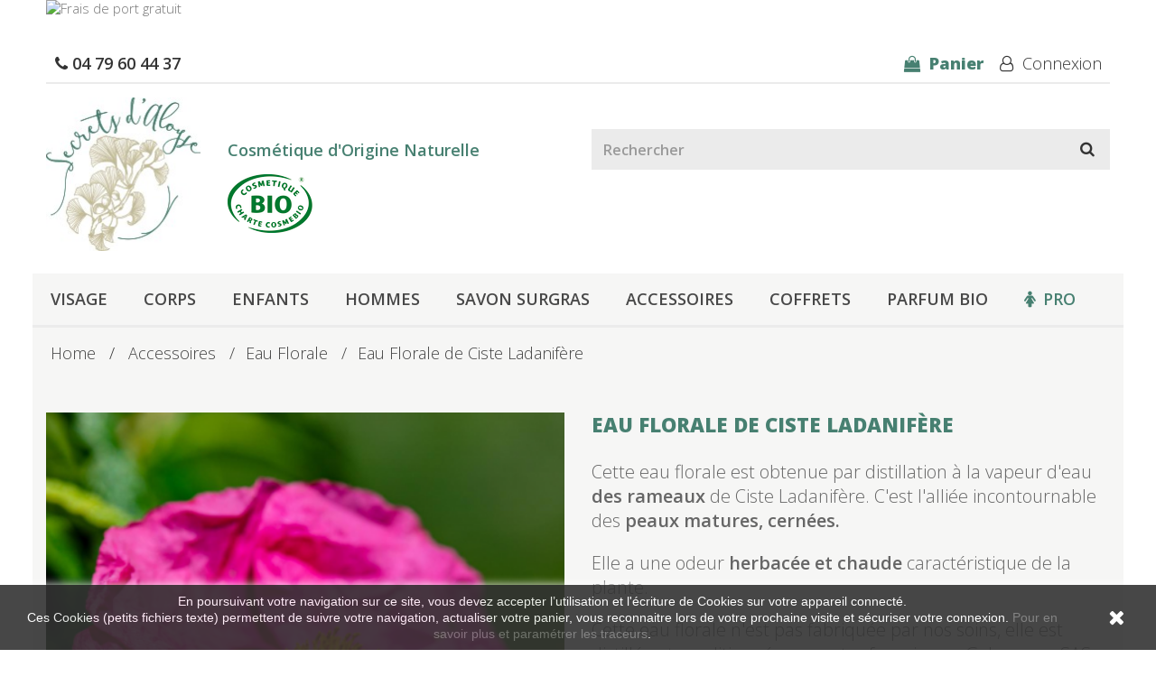

--- FILE ---
content_type: text/html; charset=utf-8
request_url: https://www.secrets-aloyse.fr/eau-florale-de-ciste-ladanifere-265.html
body_size: 12626
content:
<!DOCTYPE HTML> <!--[if lt IE 7]><html class="no-js lt-ie9 lt-ie8 lt-ie7" lang="fr-fr"><![endif]--> <!--[if IE 7]><html class="no-js lt-ie9 lt-ie8 ie7" lang="fr-fr"><![endif]--> <!--[if IE 8]><html class="no-js lt-ie9 ie8" lang="fr-fr"><![endif]--> <!--[if gt IE 8]><html class="no-js ie9" lang="fr-fr"><![endif]--><html lang="fr-fr" ><head><meta charset="utf-8" /><title>Eau florale cosmétiques naturels &amp; bio - Secrets d’Aloyse</title><meta name="description" content="Testez cette eau florale biologique de ciste ladanifère sans conservateur, secret de jeunesse de nos grands-mères. Laissez vous enivrer par son odeur douce et chaude. " /><meta name="generator" content="PrestaShop" /><meta name="robots" content="index,follow" /><meta name="viewport" content="width=device-width, minimum-scale=0.25, maximum-scale=1.6, initial-scale=1.0" /><meta name="apple-mobile-web-app-capable" content="yes" /><link rel="icon" type="image/vnd.microsoft.icon" href="/img/favicon.ico?1761754058" /><link rel="shortcut icon" type="image/x-icon" href="/img/favicon.ico?1761754058" /><link rel="stylesheet" href="https://www.secrets-aloyse.fr/themes/secretsaloyse/cache/v_31_a7078e2e44ca6840e9be411ab24c2794_all.css" type="text/css" media="all" /><link rel="stylesheet" href="https://www.secrets-aloyse.fr/themes/secretsaloyse/cache/v_31_5251dc036d8239cab77ca9cd1649f743_print.css" type="text/css" media="print" /><meta property="og:type" content="product" /><meta property="og:url" content="https://www.secrets-aloyse.fr/eau-florale-de-ciste-ladanifere-265.html" /><meta property="og:title" content="Eau florale cosmétiques naturels &amp; bio - Secrets d’Aloyse" /><meta property="og:site_name" content="SECRETS D'ALOYSE" /><meta property="og:description" content="Testez cette eau florale biologique de ciste ladanifère sans conservateur, secret de jeunesse de nos grands-mères. Laissez vous enivrer par son odeur douce et chaude. " /><meta property="og:image" content="https://www.secrets-aloyse.fr/482-large_default/eau-florale-de-ciste-ladanifere.jpg" /><meta property="product:pretax_price:amount" content="7.08" /><meta property="product:pretax_price:currency" content="EUR" /><meta property="product:price:amount" content="8.5" /><meta property="product:price:currency" content="EUR" /><meta property="product:weight:value" content="0.150000" /><meta property="product:weight:units" content="kg" />  <link rel="stylesheet" href="//fonts.googleapis.com/css?family=Open+Sans:300,600,800&amp;subset=latin,latin-ext" type="text/css" media="all" /> <!--[if IE 8]> 
<script src="https://oss.maxcdn.com/libs/html5shiv/3.7.0/html5shiv.js"></script> 
<script src="https://oss.maxcdn.com/libs/respond.js/1.3.0/respond.min.js"></script> <![endif]-->  </head><body id="product" class="product product-265 product-eau-florale-de-ciste-ladanifere category-59 category-eau-florale hide-left-column hide-right-column lang_fr"><div id="page"><div class="header-container"> <header id="header"><div class="banner"><div class="container"><div class="row"> <a href="https://www.secrets-aloyse.fr/" title="Frais de port gratuit"> <img class="img-responsive" src="https://www.secrets-aloyse.fr/modules/blockbanner/img/ee7c049f119f1638c7785fa2943d6332.jpg" alt="Frais de port gratuit" title="Frais de port gratuit" width="1170" height="65" /> </a></div></div></div><div class="nav"><div class="container"><div class="row"> <nav><div class="header_user_info"> <a class="login" href="https://www.secrets-aloyse.fr/mon-compte" rel="nofollow" title="Identifiez-vous"> Connexion </a></div><div id="contact-link" > <a href="https://www.secrets-aloyse.fr/nous-contacter" title="Contactez-nous"> <i class="icon-phone"></i> <strong>04 79 60 44 37</strong> </a></div><div class="shopping_cart"> <a href="https://www.secrets-aloyse.fr/commande" title="Voir mon panier" rel="nofollow"> Panier <span class="ajax_cart_quantity unvisible">0</span> <span class="unvisible ajax_cart_product_txt unvisible">Produit</span> <span class="unvisible ajax_cart_product_txt_s unvisible">Produits</span> <span class="unvisible ajax_cart_total unvisible"> </span> <span class="unvisible ajax_cart_no_product">(vide)</span> </a><div class="cart_block block exclusive"><div class="block_content"><div class="cart_block_list expanded"><p class="cart_block_no_products"> Aucun produit</p><div class="cart-prices"><div class="cart-prices-line first-line"> <span class="price cart_block_shipping_cost ajax_cart_shipping_cost unvisible"> À définir </span> <span class="unvisible"> Livraison </span></div><div class="cart-prices-line last-line"> <span class="price cart_block_total ajax_block_cart_total">0,00 €</span> <span>Total</span></div></div><p class="cart-buttons"> <a id="button_order_cart" class="btn btn-default button button-small" href="https://www.secrets-aloyse.fr/commande" title="Commander" rel="nofollow"> <span> Commander<i class="icon-chevron-right right"></i> </span> </a></p></div></div></div></div><div id="layer_cart"><div class="clearfix"><div class="layer_cart_product col-xs-12 col-md-6"> <span class="cross" title="Fermer la fenêtre"></span> <span class="title"> <i class="icon-check"></i>Produit ajouté au panier avec succès </span><div class="product-image-container layer_cart_img"></div><div class="layer_cart_product_info"> <span id="layer_cart_product_title" class="product-name"></span> <span id="layer_cart_product_attributes"></span><div> <strong class="dark">Quantité</strong> <span id="layer_cart_product_quantity"></span></div><div> <strong class="dark">Total</strong> <span id="layer_cart_product_price"></span></div></div></div><div class="layer_cart_cart col-xs-12 col-md-6"> <span class="title"> <span class="ajax_cart_product_txt_s unvisible"> Il y a <span class="ajax_cart_quantity">0</span> produits dans votre panier. </span> <span class="ajax_cart_product_txt "> Il y a 1 produit dans votre panier. </span> </span><div class="layer_cart_row"> <strong class="dark"> Total produits </strong> <span class="ajax_block_products_total"> </span></div><div class="layer_cart_row"> <strong class="dark unvisible"> Frais de port&nbsp; </strong> <span class="ajax_cart_shipping_cost unvisible"> À définir </span></div><div class="layer_cart_row"> <strong class="dark"> Total </strong> <span class="ajax_block_cart_total"> </span></div><div class="button-container"> <span class="continue btn btn-default button exclusive-medium" title="Continuer mes achats"> <span> <i class="icon-chevron-left left"></i>Continuer mes achats </span> </span> <a class="btn btn-default button button-medium" href="https://www.secrets-aloyse.fr/commande" title="Commander" rel="nofollow"> <span> Commander<i class="icon-chevron-right right"></i> </span> </a></div></div></div><div class="crossseling"></div></div><div class="layer_cart_overlay"></div></nav></div></div></div><div><div class="container"><div class="row"><div class="col-md-2" id="header_logo"> <a href="https://www.secrets-aloyse.fr/" title="SECRETS D&#039;ALOYSE"><h1>SECRETS D&#039;ALOYSE</h1> <img class="logo img-responsive" src="https://www.secrets-aloyse.fr/img/secrets-d-aloyse-logo-1486657064.jpg" alt="SECRETS D&#039;ALOYSE" width="172" height="171" /> </a></div><div class="col-md-4" id="header_baseline"> Cosmétique d'Origine Naturelle<div class="container"><ul class="certifs row text-center"><li class="col-xs-3 text-center"><img src="/themes/secretsaloyse/img/logo_cosmebio.png" alt="Cosmétique BIO charte COSMEBIO"></li></ul></div></div><div id="search_block_top" class="pull-right col-sm-6 col-xs-12 clearfix"><form id="searchbox" method="get" action="//www.secrets-aloyse.fr/recherche" > <input type="hidden" name="controller" value="search" /> <input type="hidden" name="orderby" value="position" /> <input type="hidden" name="orderway" value="desc" /> <input class="search_query form-control" type="text" id="search_query_top" name="search_query" placeholder="Rechercher" value="" /> <button type="submit" name="submit_search" class="btn btn-default button-search"> <span>Rechercher</span> </button></form></div><div id="block_top_menu" class="sf-contener clearfix col-lg-12"><div class="cat-title">Menu</div><ul class="sf-menu clearfix menu-content"><li><a href="https://www.secrets-aloyse.fr/12-visage" title="Visage">Visage</a></li><li><a href="https://www.secrets-aloyse.fr/13-corps" title="Corps">Corps</a><ul><li><a href="https://www.secrets-aloyse.fr/17-huiles-de-massage" title="Huiles de Massage">Huiles de Massage</a></li></ul></li><li><a href="https://www.secrets-aloyse.fr/15-enfants" title="Enfants">Enfants</a><ul><li><a href="https://www.secrets-aloyse.fr/33-sans-huile-essentielle" title="Sans huile Essentielle">Sans huile Essentielle</a></li></ul></li><li><a href="https://www.secrets-aloyse.fr/14-hommes" title="Hommes">Hommes</a></li><li><a href="https://www.secrets-aloyse.fr/44-savon-surgras" title="Savon Surgras">Savon Surgras</a></li><li><a href="https://www.secrets-aloyse.fr/58-accessoires" title="Accessoires">Accessoires</a><ul><li><a href="https://www.secrets-aloyse.fr/59-eau-florale" title="Eau Florale">Eau Florale</a></li></ul></li><li><a href="https://www.secrets-aloyse.fr/43-coffrets" title="Coffrets ">Coffrets </a><ul><li><a href="https://www.secrets-aloyse.fr/47-selection-de-noel" title="Sélection de Noël">Sélection de Noël</a></li><li><a href="https://www.secrets-aloyse.fr/49-cadeaux-fetes-maman" title="Cadeaux ">Cadeaux </a></li><li><a href="https://www.secrets-aloyse.fr/55-bon-cadeau" title="Bon cadeau">Bon cadeau</a></li><li><a href="https://www.secrets-aloyse.fr/60-atelier" title="Atelier">Atelier</a></li></ul></li><li><a href="https://www.secrets-aloyse.fr/53-parfum-bio" title="Parfum BIO">Parfum BIO</a></li><li><a href="https://www.secrets-aloyse.fr/content/14-Revendeurs" title="PRO">PRO</a></li></ul></div></div></div></div> </header></div><div class="columns-container"><div id="columns" class="container"><div class="row"><ul class="breadcrumb list-inline"><li> <a class="home" href="https://www.secrets-aloyse.fr/" title="retour &agrave; Accueil">Home</a></li><li> <span class="navigation_page"> <span itemscope itemtype="http://data-vocabulary.org/Breadcrumb"><a itemprop="url" href="https://www.secrets-aloyse.fr/58-accessoires" title="Accessoires" ><span itemprop="title">Accessoires</span></a></span><span class="navigation-pipe">/</span><span itemscope itemtype="http://data-vocabulary.org/Breadcrumb"><a itemprop="url" href="https://www.secrets-aloyse.fr/59-eau-florale" title="Eau Florale" ><span itemprop="title">Eau Florale</span></a></span><span class="navigation-pipe">/</span>Eau Florale de Ciste Ladanifère </span></li></ul></div><div id="slider_row" class="row"></div><div class="row"><div id="center_column" class="center_column col-xs-12 col-sm-12"><div itemscope itemtype="https://schema.org/Product"><meta itemprop="url" content="https://www.secrets-aloyse.fr/eau-florale-de-ciste-ladanifere-265.html"><div class="primary_block row"><div class="container"><div class="top-hr"></div></div><div class="pb-left-column col-xs-12 col-sm-4 col-md-6"><div id="image-block" class="clearfix"> <span id="view_full_size"> <img id="bigpic" itemprop="image" src="https://www.secrets-aloyse.fr/482-large_default/eau-florale-de-ciste-ladanifere.jpg" title="Eau Florale de Ciste Ladanifère" alt="Eau Florale de Ciste Ladanifère" width="458" height="458"/> <span class="span_link no-print">Agrandir l&#039;image</span> </span></div><div id="views_block" class="clearfix hidden"><div id="thumbs_list"><ul id="thumbs_list_frame"><li id="thumbnail_482" class="last"> <a href="https://www.secrets-aloyse.fr/482-thickbox_default/eau-florale-de-ciste-ladanifere.jpg" data-fancybox-group="other-views" class="fancybox shown" title="Eau Florale de Ciste Ladanifère"> <img class="img-responsive" id="thumb_482" src="https://www.secrets-aloyse.fr/482-cart_default/eau-florale-de-ciste-ladanifere.jpg" alt="Eau Florale de Ciste Ladanifère" title="Eau Florale de Ciste Ladanifère" height="80" width="80" itemprop="image" /> </a></li></ul></div></div></div><div class="pb-center-column col-xs-12 col-sm-8 col-md-6"><h1 itemprop="name">Eau Florale de Ciste Ladanifère</h1><p id="product_reference"> <label>R&eacute;f&eacute;rence </label> <span class="editable" itemprop="sku" content="HY12"></span></p><p id="product_condition"> <label>&Eacute;tat : </label><link itemprop="itemCondition" href="https://schema.org/NewCondition"/> <span class="editable">Nouveau produit</span></p><div id="short_description_block"><div id="short_description_content" class="rte align_justify" itemprop="description"><p>Cette eau florale est obtenue par distillation à la vapeur d'eau <strong>des rameaux</strong> de Ciste Ladanifère. C'est l'alliée incontournable des <strong>peaux matures, cernées.</strong></p><p>Elle a une odeur <strong>herbacée&nbsp;et chaude</strong>&nbsp;caractéristique de la plante.</p><p>Cette eau florale n'est pas fabriquée par nos soins, elle est distillée et conditionnée par notre fournisseur Golgemma SAS<strong>.</strong></p></div><ul class="product_anchors"><li><a href="#data_sheet" class="scrollto">Caractéristiques</a></li><li><a href="#more_info" class="scrollto">Détails</a></li><li><a href="#composition" class="scrollto">Composition</a></li></ul></div></div><div class="clearfix visible-sm"></div><div class="pb-right-column col-xs-12 col-sm-12 col-md-6"><form id="buy_block" action="https://www.secrets-aloyse.fr/panier" method="post"><p class="hidden"> <input type="hidden" name="token" value="4feb67b57f18a9ce8d9de6bce59e6f57" /> <input type="hidden" name="id_product" value="265" id="product_page_product_id" /> <input type="hidden" name="add" value="1" /> <input type="hidden" name="id_product_attribute" id="idCombination" value="" /></p><div class="box-info-product"><div class="content_prices clearfix"><div><p class="our_price_display" itemprop="offers" itemscope itemtype="https://schema.org/Offer"><link itemprop="availability" href="https://schema.org/InStock"/><span id="our_price_display" class="price" itemprop="price" content="8.5">8,50 €</span> TTC<meta itemprop="priceCurrency" content="EUR" /></p><p id="reduction_percent" style="display:none;"><span id="reduction_percent_display"></span></p><p id="reduction_amount" style="display:none"><span id="reduction_amount_display"></span></p><p id="old_price" class="hidden"><span id="old_price_display"><span class="price"></span></span></p></div><div class="clear"></div></div><div class="product_attributes clearfix"><div id="attributes"><div class="clearfix"></div><fieldset class="attribute_fieldset hidden"> <label class="attribute_label" for="group_4">N° de Lot&nbsp;</label><div class="attribute_list"> <select name="group_4" id="group_4" class="form-control attribute_select no-print"><option value="884" selected="selected" title="EB275029">EB275029</option> </select></div></fieldset></div></div><div class="row"><div class="col-md-4"><p id="quantity_wanted_p"> <label for="quantity_wanted">Quantit&eacute;</label> <input type="number" min="1" name="qty" id="quantity_wanted" class="text" value="1" /> <a href="#" data-field-qty="qty" class="btn btn-default button-plus product_quantity_up"> <span><i class="icon-plus"></i></span> </a> <br> <a href="#" data-field-qty="qty" class="btn btn-default button-minus product_quantity_down"> <span><i class="icon-minus"></i></span> </a> <span class="clearfix"></span></p></div><div class="col-md-8"><p id="minimal_quantity_wanted_p" style="display: none;"> La quantit&eacute; minimale pour pouvoir commander ce produit est <b id="minimal_quantity_label">1</b></p><div class="box-cart-bottom"><div><p id="add_to_cart" class="buttons_bottom_block no-print"> <button type="submit" name="Submit" class="exclusive"> <span>Ajouter au panier</span> </button></p></div></div></div></div><p id="pQuantityAvailable"> <span id="quantityAvailable">13</span> <span style="display: none;" id="quantityAvailableTxt">Article</span> <span id="quantityAvailableTxtMultiple">Produits</span></p><p id="availability_statut" style="display: none;"> <span id="availability_value" class="label label-success"></span></p><p class="warning_inline" id="last_quantities" style="display: none" >Attention : derni&egrave;res pi&egrave;ces disponibles !</p><p id="availability_date" style="display: none;"> <span id="availability_date_label">Date de disponibilit&eacute;:</span> <span id="availability_date_value">25/04/2019</span></p><div id="oosHook" style="display: none;"></div><div id="product_payment_logos"><div class="box-security"><h5 class="product-heading-h5"></h5> <img src="/modules/productpaymentlogos/img/7915befc1e74fdcd1ae7126bd1804d42.png" alt="" class="img-responsive" /></div></div></div></form></div></div><div class="row"><div class="col-md-6"><ul id="usefull_link_block" class="clearfix no-print list-inline"><li class="print"> <a href="javascript:print();"> Imprimer </a></li></ul></div><div class="col-md-6"><p class="socialsharing_product list-inline no-print"> <button data-type="twitter" type="button" class="btn btn-default btn-twitter social-sharing" title="Tweet"> <i class="icon-twitter"></i> </button> <button data-type="facebook" type="button" class="btn btn-default btn-facebook social-sharing" title="Partager"> <i class="icon-facebook"></i> </button> <button data-type="google-plus" type="button" class="btn btn-default btn-google-plus social-sharing" title="Google+"> <i class="icon-google-plus"></i> </button> <button data-type="pinterest" type="button" class="btn btn-default btn-pinterest social-sharing" title="Pinterest"> <i class="icon-pinterest"></i> </button></p><div id="product_comments_block_extra" class="no-print" itemprop="aggregateRating" itemscope itemtype="https://schema.org/AggregateRating"><ul class="comments_advices"><li> <a class="open-comment-form" href="#new_comment_form"> Donnez votre avis </a></li></ul></div></div></div> <section id="data_sheet" class="page-product-box"><h3 class="page-product-heading">Fiche technique</h3><table class="table-data-sheet"></td><tr><tr class="odd"><td>Quantité</td><td>100 ml</td><tr><tr class="even"><td>Propriétés</td><td>calamante, circulatoire</td><tr><tr class="odd"><td>Sans Substances Animales</td><td>OUI</td><tr><tr class="even"><td>Allergène</td><td>Aucun</td><tr><tr class="odd"><td>Type de peau</td><td>Peau sensible, mature, rougeurs, couperosé,</td><tr><tr class="even"><td>Conservation</td><td>A l&#039;abri de la lumière</td><tr><tr class="odd"><td>Aspect</td><td>Eau Florale</td><tr><tr class="even"><td> Enfants de moins de 3 ans</td><td>OUI</td><tr><tr class="odd"><td>Contient des Huiles essentielles</td><td>NON</table> </section> <section id="more_info" class="page-product-box"><h3 class="page-product-heading">En savoir plus</h3><div class="rte"><p>Pour la distillation de notre eau florale, notre fournisseur Golgemma SAS utilise <strong>des plantes fraiches</strong>&nbsp;issues de l'<strong>agriculture</strong>&nbsp;<strong>biologique</strong>&nbsp;cultivés en<strong>&nbsp;Espagne.</strong></p><p>Par ce procédé d'extraction, l'eau florale est particulièrement <strong>riche en principes actifs</strong>.</p><h3><strong>Sans conservateur</strong></h3><p>Cette eau florale et sensible aux pollutions microbiologiques, il est donc conseillé de la conserver au froid après ouverture.</p><h3><strong>Mode d'Utilisation</strong></h3><p><span>&nbsp;On l'utilise appliquée sur un coton matin et soir pour tonifier la peau, <strong>en compresses</strong> pour le <strong>contour des yeux</strong>&nbsp;et pour <strong>apaiser les&nbsp;cernes</strong>.&nbsp; Ne pas rincer.</span></p><p></p><h3><strong>Astuces</strong></h3><p>Utiliser cette eau florale en <strong>après-rasage</strong> pour apaiser la peau irritée par le <strong>rasage</strong>. Cet hydrolat de par ses propriétés cicatrissantes peut estomper les cicatrices des peaux grasses d'adolescents.</p></div> </section> <section class="page-product-box"><div id="composition" class="row"><div class="col-md-6"><h3 class="page-product-heading">Composition</h3><div class="rte"><p>Hydrolat de Ciste Ladanifère&nbsp;<span>100% Naturel, sans conservateur et issu de l'agriculture biologique</span></p></div></div><div class="col-md-6"><h3 class="page-product-heading">Ingrédients INCI</h3><div class="rte"><p>CISTUS LADANIFERUS LEAF / STEM WATER</p></div></div></div><h3 id="#idTab5" class="idTabHrefShort page-product-heading">Avis</h3><div id="idTab5"><div id="product_comments_block_tab"><p class="align_center"> <a id="new_comment_tab_btn" class="btn btn-default button button-small open-comment-form" href="#new_comment_form"> <span>Soyez le premier à donner votre avis !</span> </a></p></div></div><div style="display: none;"><div id="new_comment_form"><form id="id_new_comment_form" action="#"><h2 class="page-subheading"> Donnez votre avis</h2><div class="row"><div class="product clearfix col-xs-12 col-sm-6"> <img src="https://www.secrets-aloyse.fr/482-medium_default/eau-florale-de-ciste-ladanifere.jpg" height="125" width="125" alt="Eau Florale de Ciste Ladanifère" /><div class="product_desc"><p class="product_name"> <strong>Eau Florale de Ciste Ladanifère</strong></p><p>Cette eau florale est obtenue par distillation à la vapeur d'eau <strong>des rameaux</strong> de Ciste Ladanifère. C'est l'alliée incontournable des <strong>peaux matures, cernées.</strong></p><p>Elle a une odeur <strong>herbacée&nbsp;et chaude</strong>&nbsp;caractéristique de la plante.</p><p>Cette eau florale n'est pas fabriquée par nos soins, elle est distillée et conditionnée par notre fournisseur Golgemma SAS<strong>.</strong></p></div></div><div class="new_comment_form_content col-xs-12 col-sm-6"><div id="new_comment_form_error" class="error" style="display: none; padding: 15px 25px"><ul></ul></div><ul id="criterions_list"><li> <label>Quality:</label><div class="star_content"> <input class="star not_uniform" type="radio" name="criterion[1]" value="1" /> <input class="star not_uniform" type="radio" name="criterion[1]" value="2" /> <input class="star not_uniform" type="radio" name="criterion[1]" value="3" /> <input class="star not_uniform" type="radio" name="criterion[1]" value="4" checked="checked" /> <input class="star not_uniform" type="radio" name="criterion[1]" value="5" /></div><div class="clearfix"></div></li></ul> <label for="comment_title"> Titre : <sup class="required">*</sup> </label> <input id="comment_title" name="title" type="text" value=""/> <label for="content"> Commentaire&nbsp;: <sup class="required">*</sup> </label><textarea id="content" name="content"></textarea><label> Votre nom : <sup class="required">*</sup> </label> <input id="commentCustomerName" name="customer_name" type="text" value=""/><div id="new_comment_form_footer"> <input id="id_product_comment_send" name="id_product" type="hidden" value='265' /><p class="fl required"><sup>*</sup> Champs requis</p><p class="fr"> <button id="submitNewMessage" name="submitMessage" type="submit" class="btn button button-small"> <span>ENVOYER</span> </button>&nbsp; OU&nbsp; <a class="closefb" href="#"> Annuler </a></p><div class="clearfix"></div></div></div></div></form></div></div> </section> <section class="page-product-box"><h3 class="page-product-heading">Accessoires</h3><div class="block products_block accessories-block clearfix"><div class="block_content"><ul id="bxslider" class="bxslider clearfix"><li class="item product-box ajax_block_product first_item product_accessories_description"><div class="product_desc"> <a href="https://www.secrets-aloyse.fr/serum-purifiant-noisette-lavande-14.html" title="Sérum purifiant Bio SOS Boutons - points noirs" class="product-image product_image"> <img class="lazyOwl" src="https://www.secrets-aloyse.fr/302-home_default/serum-purifiant-noisette-lavande.jpg" alt="Sérum purifiant Bio SOS Boutons - points noirs" width="270" height="270"/> </a><div class="block_description"> <a href="https://www.secrets-aloyse.fr/serum-purifiant-noisette-lavande-14.html" title="D&eacute;tails" class="product_description"> &nbsp; &nbsp; &nbsp; Ce sérum a... </a></div></div><div class="s_title_block"><h5 itemprop="name" class="product-name"> <a href="https://www.secrets-aloyse.fr/serum-purifiant-noisette-lavande-14.html"> Sérum Purifiant N... </a></h5> <span class="price"> 33,00 € </span></div><div class="clearfix" style="margin-top:5px"><div class="no-print"> <a class="exclusive button ajax_add_to_cart_button" href="https://www.secrets-aloyse.fr/panier?qty=1&amp;id_product=14&amp;token=4feb67b57f18a9ce8d9de6bce59e6f57&amp;add=" data-id-product="14" title="Ajouter au panier"> <span>Ajouter au panier</span> </a></div></div></li><li class="item product-box ajax_block_product item product_accessories_description"><div class="product_desc"> <a href="https://www.secrets-aloyse.fr/eponges-naturelles-croll-denecke-17.html" title="Eponges Naturelles pour le Visage de chez Croll &amp; Denecke" class="product-image product_image"> <img class="lazyOwl" src="https://www.secrets-aloyse.fr/463-home_default/eponges-naturelles-croll-denecke.jpg" alt="Eponges Naturelles pour le Visage de chez Croll &amp; Denecke" width="270" height="270"/> </a><div class="block_description"> <a href="https://www.secrets-aloyse.fr/eponges-naturelles-croll-denecke-17.html" title="D&eacute;tails" class="product_description"> Le format de cette... </a></div></div><div class="s_title_block"><h5 itemprop="name" class="product-name"> <a href="https://www.secrets-aloyse.fr/eponges-naturelles-croll-denecke-17.html"> Eponge Naturelle ... </a></h5> <span class="price"> 7,50 € </span></div><div class="clearfix" style="margin-top:5px"><div class="no-print"> <a class="exclusive button ajax_add_to_cart_button" href="https://www.secrets-aloyse.fr/panier?qty=1&amp;id_product=17&amp;token=4feb67b57f18a9ce8d9de6bce59e6f57&amp;add=" data-id-product="17" title="Ajouter au panier"> <span>Ajouter au panier</span> </a></div></div></li><li class="item product-box ajax_block_product item product_accessories_description"><div class="product_desc"> <a href="https://www.secrets-aloyse.fr/serum-fleurs-de-souci-rose-musquee-19.html" title="Sérum Hydratant Fleurs de Calendula - Rose Musquée Bio Slow Cosmetique" class="product-image product_image"> <img class="lazyOwl" src="https://www.secrets-aloyse.fr/427-home_default/serum-fleurs-de-souci-rose-musquee.jpg" alt="Sérum Hydratant Fleurs de Calendula - Rose Musquée Bio Slow Cosmetique" width="270" height="270"/> </a><div class="block_description"> <a href="https://www.secrets-aloyse.fr/serum-fleurs-de-souci-rose-musquee-19.html" title="D&eacute;tails" class="product_description"> ... </a></div></div><div class="s_title_block"><h5 itemprop="name" class="product-name"> <a href="https://www.secrets-aloyse.fr/serum-fleurs-de-souci-rose-musquee-19.html"> Sérum Fleurs de S... </a></h5> <span class="price"> 33,00 € </span></div><div class="clearfix" style="margin-top:5px"><div class="no-print"> <a class="exclusive button ajax_add_to_cart_button" href="https://www.secrets-aloyse.fr/panier?qty=1&amp;id_product=19&amp;token=4feb67b57f18a9ce8d9de6bce59e6f57&amp;add=" data-id-product="19" title="Ajouter au panier"> <span>Ajouter au panier</span> </a></div></div></li><li class="item product-box ajax_block_product item product_accessories_description"><div class="product_desc"> <a href="https://www.secrets-aloyse.fr/creme-jeunesse-rose-musquee-lavande-20.html" title="Crème hydratante Rose Musquée Bio peau relâchée" class="product-image product_image"> <img class="lazyOwl" src="https://www.secrets-aloyse.fr/422-home_default/creme-jeunesse-rose-musquee-lavande.jpg" alt="Crème hydratante Rose Musquée Bio peau relâchée" width="270" height="270"/> </a><div class="block_description"> <a href="https://www.secrets-aloyse.fr/creme-jeunesse-rose-musquee-lavande-20.html" title="D&eacute;tails" class="product_description"> ... </a></div></div><div class="s_title_block"><h5 itemprop="name" class="product-name"> <a href="https://www.secrets-aloyse.fr/creme-jeunesse-rose-musquee-lavande-20.html"> Crème Jeunesse Ro... </a></h5> <span class="price"> 42,00 € </span></div><div class="clearfix" style="margin-top:5px"><div class="no-print"> <a class="exclusive button ajax_add_to_cart_button" href="https://www.secrets-aloyse.fr/panier?qty=1&amp;id_product=20&amp;token=4feb67b57f18a9ce8d9de6bce59e6f57&amp;add=" data-id-product="20" title="Ajouter au panier"> <span>Ajouter au panier</span> </a></div></div></li><li class="item product-box ajax_block_product item product_accessories_description"><div class="product_desc"> <a href="https://www.secrets-aloyse.fr/eponge-konjac-visage-21.html" title="Eponge Konjac naturel " class="product-image product_image"> <img class="lazyOwl" src="https://www.secrets-aloyse.fr/325-home_default/eponge-konjac-visage.jpg" alt="Eponge Konjac naturel " width="270" height="270"/> </a><div class="block_description"> <a href="https://www.secrets-aloyse.fr/eponge-konjac-visage-21.html" title="D&eacute;tails" class="product_description"> Eponge visage en... </a></div></div><div class="s_title_block"><h5 itemprop="name" class="product-name"> <a href="https://www.secrets-aloyse.fr/eponge-konjac-visage-21.html"> Eponge Konjac Visage </a></h5> <span class="price"> 7,50 € </span></div><div class="clearfix" style="margin-top:5px"><div class="no-print"> <a class="exclusive button ajax_add_to_cart_button" href="https://www.secrets-aloyse.fr/panier?qty=1&amp;id_product=21&amp;token=4feb67b57f18a9ce8d9de6bce59e6f57&amp;add=" data-id-product="21" title="Ajouter au panier"> <span>Ajouter au panier</span> </a></div></div></li><li class="item product-box ajax_block_product item product_accessories_description"><div class="product_desc"> <a href="https://www.secrets-aloyse.fr/creme-protectrice-karite-dattier-du-desert-31.html" title="Crème protectrice et nourrissante peau sèche Bio" class="product-image product_image"> <img class="lazyOwl" src="https://www.secrets-aloyse.fr/435-home_default/creme-protectrice-karite-dattier-du-desert.jpg" alt="Crème protectrice et nourrissante peau sèche Bio" width="270" height="270"/> </a><div class="block_description"> <a href="https://www.secrets-aloyse.fr/creme-protectrice-karite-dattier-du-desert-31.html" title="D&eacute;tails" class="product_description"> &nbsp; &nbsp; &nbsp; &nbsp;&nbsp; Cette... </a></div></div><div class="s_title_block"><h5 itemprop="name" class="product-name"> <a href="https://www.secrets-aloyse.fr/creme-protectrice-karite-dattier-du-desert-31.html"> Crème Protectrice... </a></h5> <span class="price"> 39,00 € </span></div><div class="clearfix" style="margin-top:5px"><div class="no-print"> <a class="exclusive button ajax_add_to_cart_button" href="https://www.secrets-aloyse.fr/panier?qty=1&amp;id_product=31&amp;token=4feb67b57f18a9ce8d9de6bce59e6f57&amp;add=" data-id-product="31" title="Ajouter au panier"> <span>Ajouter au panier</span> </a></div></div></li><li class="item product-box ajax_block_product item product_accessories_description"><div class="product_desc"> <a href="https://www.secrets-aloyse.fr/eau-florale-de-rose-de-damas-60.html" title="Eau florale de Rose de Damas BIO sans conservateur" class="product-image product_image"> <img class="lazyOwl" src="https://www.secrets-aloyse.fr/471-home_default/eau-florale-de-rose-de-damas.jpg" alt="Eau florale de Rose de Damas BIO sans conservateur" width="270" height="270"/> </a><div class="block_description"> <a href="https://www.secrets-aloyse.fr/eau-florale-de-rose-de-damas-60.html" title="D&eacute;tails" class="product_description"> Cette eau florale... </a></div></div><div class="s_title_block"><h5 itemprop="name" class="product-name"> <a href="https://www.secrets-aloyse.fr/eau-florale-de-rose-de-damas-60.html"> Eau Florale de Ro... </a></h5> <span class="price"> 8,50 € </span></div><div class="clearfix" style="margin-top:5px"><div class="no-print"> <a class="exclusive button ajax_add_to_cart_button" href="https://www.secrets-aloyse.fr/panier?qty=1&amp;id_product=60&amp;token=4feb67b57f18a9ce8d9de6bce59e6f57&amp;add=" data-id-product="60" title="Ajouter au panier"> <span>Ajouter au panier</span> </a></div></div></li><li class="item product-box ajax_block_product item product_accessories_description"><div class="product_desc"> <a href="https://www.secrets-aloyse.fr/eau-florale-immortelle-263.html" title="Eau Florale d&#039; Immortelle ou Hélichryse" class="product-image product_image"> <img class="lazyOwl" src="https://www.secrets-aloyse.fr/480-home_default/eau-florale-immortelle.jpg" alt="Eau Florale d&#039; Immortelle ou Hélichryse" width="270" height="270"/> </a><div class="block_description"> <a href="https://www.secrets-aloyse.fr/eau-florale-immortelle-263.html" title="D&eacute;tails" class="product_description"> Cet hydrolat&nbsp;est... </a></div></div><div class="s_title_block"><h5 itemprop="name" class="product-name"> <a href="https://www.secrets-aloyse.fr/eau-florale-immortelle-263.html"> Eau Florale d&#039; Im... </a></h5> <span class="price"> 8,50 € </span></div><div class="clearfix" style="margin-top:5px"><div class="no-print"> <a class="exclusive button ajax_add_to_cart_button" href="https://www.secrets-aloyse.fr/panier?qty=1&amp;id_product=263&amp;token=4feb67b57f18a9ce8d9de6bce59e6f57&amp;add=" data-id-product="263" title="Ajouter au panier"> <span>Ajouter au panier</span> </a></div></div></li><li class="item product-box ajax_block_product last_item product_accessories_description"><div class="product_desc"> <a href="https://www.secrets-aloyse.fr/eau-florale-de-geranium-264.html" title="Eau Florale de Géranium Bourbon" class="product-image product_image"> <img class="lazyOwl" src="https://www.secrets-aloyse.fr/481-home_default/eau-florale-de-geranium.jpg" alt="Eau Florale de Géranium Bourbon" width="270" height="270"/> </a><div class="block_description"> <a href="https://www.secrets-aloyse.fr/eau-florale-de-geranium-264.html" title="D&eacute;tails" class="product_description"> Cette eau florale est... </a></div></div><div class="s_title_block"><h5 itemprop="name" class="product-name"> <a href="https://www.secrets-aloyse.fr/eau-florale-de-geranium-264.html"> Eau Florale de Gé... </a></h5> <span class="price"> 8,50 € </span></div><div class="clearfix" style="margin-top:5px"><div class="no-print"> <a class="exclusive button ajax_add_to_cart_button" href="https://www.secrets-aloyse.fr/panier?qty=1&amp;id_product=264&amp;token=4feb67b57f18a9ce8d9de6bce59e6f57&amp;add=" data-id-product="264" title="Ajouter au panier"> <span>Ajouter au panier</span> </a></div></div></li></ul></div></div> </section>  </div></div></div></div></div><div class="footer-container"> <footer id="footer" class="container"><div class="row"><div id="newsletter_block_left" class="block"><h4>Recevez nos informations</h4><div class="block_content"><form action="//www.secrets-aloyse.fr/" method="post"><div class="form-group" > <input class="inputNew form-control grey newsletter-input" id="newsletter-input" type="text" name="email" size="18" placeholder="Saisissez votre adresse e-mail" value="" /> <button type="submit" name="submitNewsletter" class="btn btn-default button button-small"> <span>S'abonner</span> </button> <input type="hidden" name="action" value="0" /></div></form></div></div><section id="social_block" class="pull-right"><ul><li class="facebook"> <a class="_blank" href="https://www.facebook.com/cosmetiquesnaturelsbio"> <span>Facebook</span> </a></li><li class="pinterest"> <a class="_blank" href="https://www.pinterest.com/secretsdaloyse/"> <span>Pinterest</span> </a></li><li class="instagram"> <a class="_blank" href="https://www.instagram.com/secretsdaloyse/?hl=fr"> <span>Instagram</span> </a></li></ul><h4>Nous suivre</h4> </section><div class="clearfix"></div><section class="blockcategories_footer footer-block col-xs-12 col-sm-2"><h4>Catégories</h4><div class="category_footer toggle-footer"><div class="list"><ul class="tree dhtml"><li > <a href="https://www.secrets-aloyse.fr/12-visage" title=""> Visage </a></li><li > <a href="https://www.secrets-aloyse.fr/13-corps" title=""> Corps </a><ul><li class="last"> <a href="https://www.secrets-aloyse.fr/17-huiles-de-massage" title="Mélange d&#039;huiles végétales et d&#039;huiles essentielles pour la préparation, la récupération musculaire et soulager les petits bobos"> Huiles de Massage </a></li></ul></li><li > <a href="https://www.secrets-aloyse.fr/14-hommes" title=""> Hommes </a></li><li > <a href="https://www.secrets-aloyse.fr/15-enfants" title=""> Enfants </a><ul><li class="last"> <a href="https://www.secrets-aloyse.fr/33-sans-huile-essentielle" title=""> Sans huile Essentielle </a></li></ul></li><li > <a href="https://www.secrets-aloyse.fr/44-savon-surgras" title=""> Savon Surgras </a></li><li > <a href="https://www.secrets-aloyse.fr/43-coffrets" title=""> Coffrets </a><ul><li > <a href="https://www.secrets-aloyse.fr/47-selection-de-noel" title=""> Sélection de Noël </a></li><li > <a href="https://www.secrets-aloyse.fr/49-cadeaux-fetes-maman" title=""> Cadeaux </a></li><li > <a href="https://www.secrets-aloyse.fr/55-bon-cadeau" title=""> Bon cadeau </a></li><li class="last"> <a href="https://www.secrets-aloyse.fr/60-atelier" title=""> Atelier </a></li></ul></li><li > <a href="https://www.secrets-aloyse.fr/50-atelier-cosmetique" title=""> Atelier Cosmétique </a></li><li > <a href="https://www.secrets-aloyse.fr/53-parfum-bio" title=""> Parfum BIO </a></li><li class="last"> <a href="https://www.secrets-aloyse.fr/58-accessoires" title=""> Accessoires </a><ul><li class="last"> <a href="https://www.secrets-aloyse.fr/59-eau-florale" title=""> Eau Florale </a></li></ul></li></ul></div></div> </section><section class="footer-block col-xs-12 col-sm-2" id="block_various_links_footer"><h4>Informations</h4><ul class="toggle-footer"><li class="item"> <a href="https://www.secrets-aloyse.fr/nous-contacter" title="Contactez-nous"> Contactez-nous </a></li><li class="item"> <a href="https://www.secrets-aloyse.fr/content/4-notre-histoire" title="Notre Histoire"> Notre Histoire </a></li><li class="item"> <a href="https://www.secrets-aloyse.fr/content/8-atelier-cosmetique-wecandoo-fabrikable-boutique" title="Planning Atelier 2025 - 2026"> Planning Atelier 2025 - 2026 </a></li><li class="item"> <a href="https://www.secrets-aloyse.fr/content/2-mentions-legales" title="Mentions légales"> Mentions légales </a></li><li class="item"> <a href="https://www.secrets-aloyse.fr/content/3-cgv" title="CGV"> CGV </a></li><li class="item"> <a href="https://www.secrets-aloyse.fr/content/5-paiement-securise" title="Paiement et sécurité"> Paiement et sécurité </a></li><li class="item"> <a href="https://www.secrets-aloyse.fr/content/7-reglementation" title=" Réglementation"> Réglementation </a></li><li class="item"> <a href="https://www.secrets-aloyse.fr/content/12-liste-des-magasins-qui-distribuent-les-cosmetiques-secrets-d-aloyse" title="Magasins Partenaires"> Magasins Partenaires </a></li><li class="item"> <a href="https://www.secrets-aloyse.fr/content/13-notre-certificat-cosmos-cosmetique-biologique" title="Notre Certificat produits biologiques"> Notre Certificat produits biologiques </a></li><li> <a href="https://www.secrets-aloyse.fr/plan-site" title="sitemap"> sitemap </a></li></ul> </section><section class="footer-block col-xs-12 col-sm-4"><h4><a href="https://www.secrets-aloyse.fr/mon-compte" title="Gérer mon compte client" rel="nofollow">Mon compte</a></h4><div class="block_content toggle-footer"><ul class="bullet"><li><a href="https://www.secrets-aloyse.fr/historique-commandes" title="Mes commandes" rel="nofollow">Mes commandes</a></li><li><a href="https://www.secrets-aloyse.fr/suivi-commande" title="Mes retours de marchandise" rel="nofollow">Mes retours de marchandise</a></li><li><a href="https://www.secrets-aloyse.fr/avoirs" title="Mes avoirs" rel="nofollow">Mes avoirs</a></li><li><a href="https://www.secrets-aloyse.fr/adresses" title="Mes adresses" rel="nofollow">Mes adresses</a></li><li><a href="https://www.secrets-aloyse.fr/identite" title="Gérer mes informations personnelles" rel="nofollow">Mes informations personnelles</a></li><li><a href="https://www.secrets-aloyse.fr/reduction" title="Mes bons de réduction" rel="nofollow">Mes bons de réduction</a></li></ul></div> </section><section id="block_contact_infos" class="footer-block col-xs-12 col-sm-4"><div><h4>Informations sur votre boutique</h4><ul class="toggle-footer"><li> <i class="icon-map-marker"></i>SECRETS D&#039;ALOYSE, 72 Rue Vieille Monnaie 73000 Chambéry France</li><li> <i class="icon-phone"></i>Appelez-nous au : <span>04 79 60 44 37</span></li><li> <i class="icon-envelope-alt"></i>E-mail : <span><a href="&#109;&#97;&#105;&#108;&#116;&#111;&#58;%63%68%72%69%73%74%69%6e%65@%73%65%63%72%65%74%73-%61%6c%6f%79%73%65.%66%72" >&#x63;&#x68;&#x72;&#x69;&#x73;&#x74;&#x69;&#x6e;&#x65;&#x40;&#x73;&#x65;&#x63;&#x72;&#x65;&#x74;&#x73;&#x2d;&#x61;&#x6c;&#x6f;&#x79;&#x73;&#x65;&#x2e;&#x66;&#x72;</a></span></li></ul></div> </section>  <style>.closeFontAwesome:before {
        content: "\f00d";
        font-family: "FontAwesome";
        display: inline-block;
        font-size: 23px;
        line-height: 23px;
        color: #FFFFFF;
        padding-right: 15px;
        cursor: pointer;
    }

    .closeButtonNormal {
     display: block; 
        text-align: center;
        padding: 2px 5px;
        border-radius: 2px;
        color: #FFFFFF;
        background: #FFFFFF;
        cursor: pointer;
    }

    #cookieNotice p {
        margin: 0px;
        padding: 0px;
    }


    #cookieNoticeContent {
    
        
    }</style><div id="cookieNotice" style=" width: 100%; position: fixed; bottom:0px; box-shadow: 0px 0 10px 0 #FFFFFF; background: #333333; z-index: 9999; font-size: 14px; line-height: 1.3em; font-family: arial; left: 0px; text-align:center; color:#FFF; opacity: 0.9 "><div id="cookieNoticeContent" style="position:relative; margin:auto; width:100%; display:block;"><table style="width:100%;"><tr><td style="text-align:center;"><p>En poursuivant votre navigation sur ce site, vous devez accepter l&rsquo;utilisation et l'&eacute;criture de Cookies sur votre appareil connect&eacute;.</p><p>Ces Cookies (petits fichiers texte) permettent de suivre votre navigation, actualiser votre panier, vous reconnaitre lors de votre prochaine visite et s&eacute;curiser votre connexion. <a href="http://www.cnil.fr/vos-obligations/sites-web-cookies-et-autres-traceurs/que-dit-la-loi/" target="_blank">Pour en savoir plus et param&eacute;trer les traceurs</a>.</p></td><td style="width:80px; vertical-align:middle; padding-right:20px; text-align:right;"> <span class="closeFontAwesome" onclick="closeUeNotify()"></span></td></tr><tr></tr></table></div></div></div> </footer></div></div><section id="signature" class="text-center"> <small> <strong>Secrets d'Aloyse, tous droits réservés</strong><br> <i class="icon-chevron-left"></i> Site réalisé par <a href="https://angleweb.fr/?utm_source=client&utm_campaign=secrets_aloyse&utm_medium=website" target="_blank" title="Angle Web, coaching Internet : prenez le contrôle de votre site Web">Angle Web</a> &amp; <a href="http://www.votrepackcom.fr/?utm_source=client&utm_campaign=secrets_aloyse&utm_medium=website" target="_blank" title="Votrepackcom - Création et impression des supports de communication de votre entreprise">VotrePackCom</a> <i class="icon-chevron-right"></i> </small> </section>
<script type="text/javascript">/* <![CDATA[ */;var CUSTOMIZE_TEXTFIELD=1;var FancyboxI18nClose='Fermer';var FancyboxI18nNext='Suivant';var FancyboxI18nPrev='Pr&eacute;c&eacute;dent';var PS_CATALOG_MODE=false;var ajax_allowed=true;var ajaxsearch=true;var allowBuyWhenOutOfStock=false;var attribute_anchor_separator='-';var attributesCombinations=[{"id_attribute":"884","attribute":"eb275029","id_attribute_group":"4","group":"numero_de_lot"}];var availableLaterValue='Délai de réapprovisionnement de 10 jours';var availableNowValue='';var baseDir='https://www.secrets-aloyse.fr/';var baseUri='https://www.secrets-aloyse.fr/';var blocksearch_type='top';var combinations={"1008":{"attributes_values":{"4":"EB275029"},"attributes":[884],"price":0,"specific_price":false,"ecotax":0,"weight":0,"quantity":13,"reference":"","unit_impact":0,"minimal_quantity":"1","available_date":"2019-04-25","date_formatted":"25\/04\/2019","id_image":-1,"list":"'884'"}};var combinationsFromController={"1008":{"attributes_values":{"4":"EB275029"},"attributes":[884],"price":0,"specific_price":false,"ecotax":0,"weight":0,"quantity":13,"reference":"","unit_impact":0,"minimal_quantity":"1","available_date":"2019-04-25","date_formatted":"25\/04\/2019","id_image":-1,"list":"'884'"}};var confirm_report_message='Êtes-vous certain de vouloir signaler ce commentaire ?';var contentOnly=false;var currency={"id":1,"name":"Euro","iso_code":"EUR","iso_code_num":"978","sign":"\u20ac","blank":"1","conversion_rate":"1.000000","deleted":"0","format":"2","decimals":"1","active":"1","prefix":"","suffix":" \u20ac","id_shop_list":null,"force_id":false};var currencyBlank=1;var currencyFormat=2;var currencyRate=1;var currencySign='€';var currentDate='2025-12-15 11:54:44';var customerGroupWithoutTax=false;var customizationFields=false;var customizationId=null;var customizationIdMessage='Personnalisation';var default_eco_tax=0;var delete_txt='Supprimer';var displayDiscountPrice='0';var displayList=true;var displayPrice=0;var doesntExist='Ce produit n\'existe pas dans cette déclinaison. Vous pouvez néanmoins en sélectionner une autre.';var doesntExistNoMore='Ce produit n\'est plus en stock';var doesntExistNoMoreBut='avec ces options mais reste disponible avec d\'autres options';var ecotaxTax_rate=0;var fieldRequired='Veuillez remplir tous les champs, puis enregistrer votre personnalisation';var freeProductTranslation='Offert !';var freeShippingTranslation='Livraison gratuite !';var generated_date=1765796084;var groupReduction=0;var hasDeliveryAddress=false;var highDPI=true;var idDefaultImage=482;var id_lang=1;var id_product=265;var img_dir='https://www.secrets-aloyse.fr/themes/secretsaloyse/img/';var img_prod_dir='https://www.secrets-aloyse.fr/img/p/';var img_ps_dir='https://www.secrets-aloyse.fr/img/';var instantsearch=false;var isGuest=0;var isLogged=0;var isMobile=false;var jqZoomEnabled=false;var maxQuantityToAllowDisplayOfLastQuantityMessage=3;var minimalQuantity=1;var moderation_active=true;var noTaxForThisProduct=false;var oosHookJsCodeFunctions=[];var page_name='product';var placeholder_blocknewsletter='Saisissez votre adresse e-mail';var priceDisplayMethod=0;var priceDisplayPrecision=2;var productAvailableForOrder=true;var productBasePriceTaxExcl=7.083333;var productBasePriceTaxExcluded=7.083333;var productBasePriceTaxIncl=8.5;var productHasAttributes=true;var productPrice=8.5;var productPriceTaxExcluded=7.083333;var productPriceTaxIncluded=8.5;var productPriceWithoutReduction=8.5;var productReference='HY12';var productShowPrice=true;var productUnitPriceRatio=0;var product_fileButtonHtml='Ajouter';var product_fileDefaultHtml='Aucun fichier sélectionné';var product_specific_price=[];var productcomment_added='Votre commentaire a été rajouté!';var productcomment_added_moderation='Votre commentaire a bien été enregistré. Il sera affiché dès qu\'un modérateur l\'aura approuvé.';var productcomment_ok='ok';var productcomment_title='Nouveau commentaire';var productcomments_controller_url='https://www.secrets-aloyse.fr/module/productcomments/default';var productcomments_url_rewrite=true;var quantitiesDisplayAllowed=true;var quantityAvailable=13;var quickView=true;var reduction_percent=0;var reduction_price=0;var removingLinkText='supprimer cet article du panier';var roundMode=4;var search_url='https://www.secrets-aloyse.fr/recherche';var secure_key='b5f9711b82fc5ddbf2138cf0a8a9c8d9';var sharing_img='https://www.secrets-aloyse.fr/482/eau-florale-de-ciste-ladanifere.jpg';var sharing_name='Eau Florale de Ciste Ladanifère';var sharing_url='https://www.secrets-aloyse.fr/eau-florale-de-ciste-ladanifere-265.html';var specific_currency=false;var specific_price=0;var static_token='4feb67b57f18a9ce8d9de6bce59e6f57';var stock_management=1;var taxRate=20;var toBeDetermined='À définir';var token='4feb67b57f18a9ce8d9de6bce59e6f57';var upToTxt='Jusqu\'à';var uploading_in_progress='Envoi en cours, veuillez patienter...';var usingSecureMode=true;/* ]]> */</script> <script type="text/javascript" src="https://www.secrets-aloyse.fr/themes/secretsaloyse/cache/v_27_ed6f817b059d459a3387b2570136b67a.js"></script> <script type="text/javascript" src="https://plausible.io/js/script.js"></script> <script type="text/javascript">/* <![CDATA[ */;(window.gaDevIds=window.gaDevIds||[]).push('d6YPbH');(function(i,s,o,g,r,a,m){i['GoogleAnalyticsObject']=r;i[r]=i[r]||function(){(i[r].q=i[r].q||[]).push(arguments)},i[r].l=1*new Date();a=s.createElement(o),m=s.getElementsByTagName(o)[0];a.async=1;a.src=g;m.parentNode.insertBefore(a,m)})(window,document,'script','//www.google-analytics.com/analytics.js','ga');ga('create','UA-93717802-1','auto');ga('require','ec');;!function(f,b,e,v,n,t,s)
{if(f.fbq)return;n=f.fbq=function(){n.callMethod?n.callMethod.apply(n,arguments):n.queue.push(arguments)};if(!f._fbq)f._fbq=n;n.push=n;n.loaded=!0;n.version='2.0';n.queue=[];t=b.createElement(e);t.async=!0;t.src=v;s=b.getElementsByTagName(e)[0];s.parentNode.insertBefore(t,s)}(window,document,'script','https://connect.facebook.net/en_US/fbevents.js');fbq('init','309528746134165');fbq('track','PageView');;jQuery(document).ready(function(){var MBG=GoogleAnalyticEnhancedECommerce;MBG.setCurrency('EUR');MBG.addProductDetailView({"id":265,"name":"\"Eau Florale de Ciste Ladanif\\u00e8re\"","category":"\"eau-florale\"","brand":"false","variant":"null","type":"typical","position":"0","quantity":1,"list":"product","url":"","price":"7.08"});});;ga('send','pageview');;function setcook(){var nazwa='cookie_ue';var wartosc='1';var expire=new Date();expire.setMonth(expire.getMonth()+12);document.cookie=nazwa+"="+escape(wartosc)+";path=/;"+((expire==null)?"":("; expires="+expire.toGMTString()))}
function closeUeNotify(){$('#cookieNotice').animate({bottom:'-200px'},2500,function(){$('#cookieNotice').hide();});setcook();};/* ]]> */</script></body></html>

--- FILE ---
content_type: text/plain
request_url: https://www.google-analytics.com/j/collect?v=1&_v=j102&a=85185894&t=pageview&_s=1&dl=https%3A%2F%2Fwww.secrets-aloyse.fr%2Feau-florale-de-ciste-ladanifere-265.html&ul=en-us%40posix&dt=Eau%20florale%20cosm%C3%A9tiques%20naturels%20%26%20bio%20-%20Secrets%20d%E2%80%99Aloyse&sr=1280x720&vp=1280x720&_u=aGBAAEIJAAAAACAMI~&jid=1589646332&gjid=1911260790&cid=797274416.1765796086&tid=UA-93717802-1&_gid=430922807.1765796086&_r=1&_slc=1&did=d6YPbH&z=14505941
body_size: -452
content:
2,cG-C415LQ3JHM